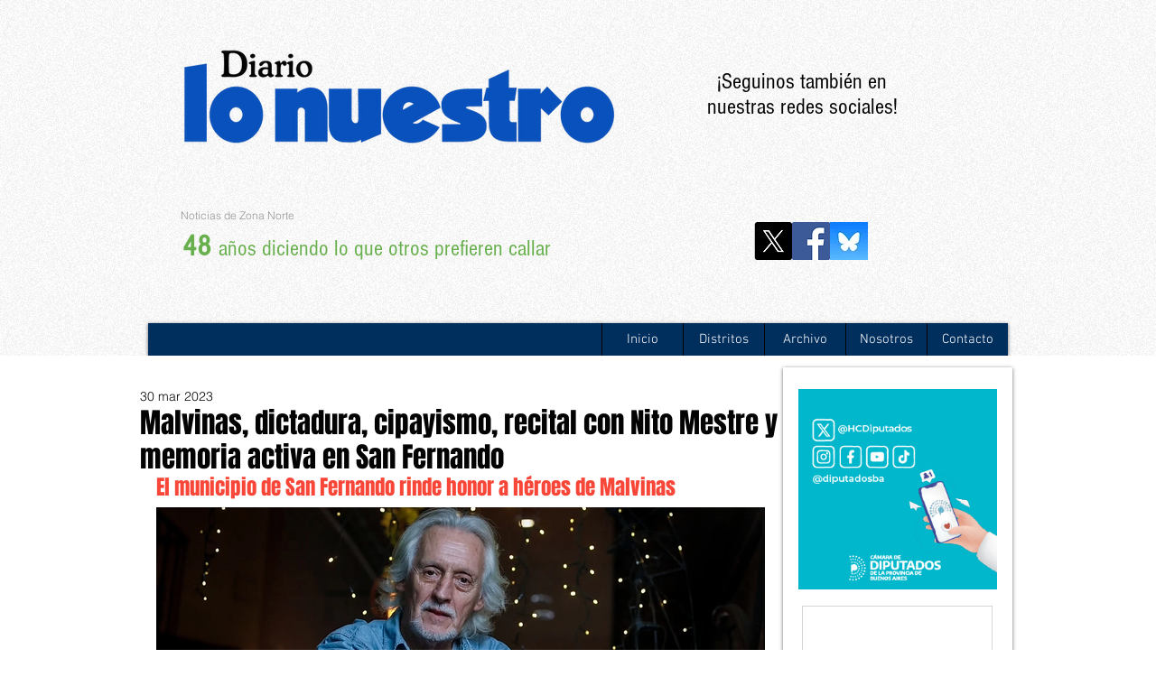

--- FILE ---
content_type: text/html; charset=utf-8
request_url: https://www.google.com/recaptcha/api2/aframe
body_size: 269
content:
<!DOCTYPE HTML><html><head><meta http-equiv="content-type" content="text/html; charset=UTF-8"></head><body><script nonce="E8TCMMLvDrlZZMlT_0CxQQ">/** Anti-fraud and anti-abuse applications only. See google.com/recaptcha */ try{var clients={'sodar':'https://pagead2.googlesyndication.com/pagead/sodar?'};window.addEventListener("message",function(a){try{if(a.source===window.parent){var b=JSON.parse(a.data);var c=clients[b['id']];if(c){var d=document.createElement('img');d.src=c+b['params']+'&rc='+(localStorage.getItem("rc::a")?sessionStorage.getItem("rc::b"):"");window.document.body.appendChild(d);sessionStorage.setItem("rc::e",parseInt(sessionStorage.getItem("rc::e")||0)+1);localStorage.setItem("rc::h",'1769349777061');}}}catch(b){}});window.parent.postMessage("_grecaptcha_ready", "*");}catch(b){}</script></body></html>